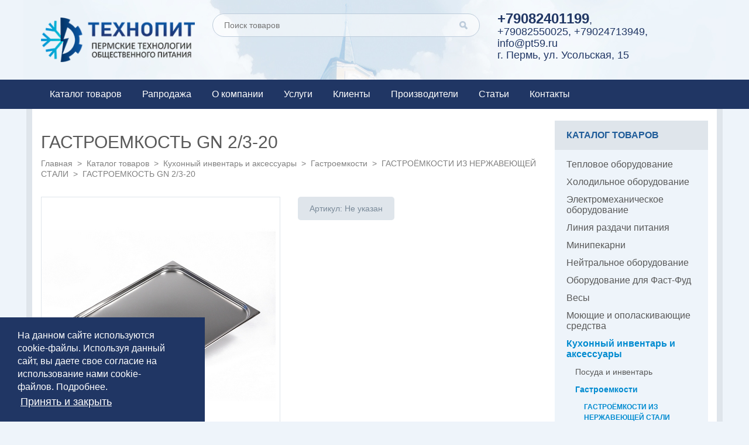

--- FILE ---
content_type: text/html; charset=UTF-8
request_url: https://pt59.ru/catalog/gastroyomkosti-iz-nerzhaveyushhej-stali-c186/gastroemkost-gn-23-20-i1362.html
body_size: 5693
content:
<!DOCTYPE html>
<html lang="ru">
  <head>
    <!-- Global site tag (gtag.js) - Google Analytics -->
<script async src="https://www.googletagmanager.com/gtag/js?id=UA-145462271-1"></script>
<script>
  window.dataLayer = window.dataLayer || [];
  function gtag(){dataLayer.push(arguments);}
  gtag('js', new Date());

  gtag('config', 'UA-145462271-1');
</script>
    <meta charset="utf-8" />
    <meta http-equiv="X-UA-Compatible" content="IE=edge">
    <meta name="viewport" content="width=device-width, initial-scale=1">
    <!--[if lt IE 9]><script src="http://html5shiv.googlecode.com/svn/trunk/html5.js"></script><![endif]-->
    <title>ГАСТРОЕМКОСТЬ GN 2/3-20 купить в Перми</title>
    <meta name="keywords" content="купить ГАСТРОЕМКОСТЬ GN 2/3-20, заказать ГАСТРОЕМКОСТЬ GN 2/3-20, в перми, ГАСТРОЕМКОСТЬ GN 2/3-20 в компании технопит" />
    <meta name="description" content="Компания &quot;Технопит&quot; предлагает купить ГАСТРОЕМКОСТЬ GN 2/3-20, цена на сайте.  ГАСТРОЕМКОСТЬ GN 2/3-20 недорого.  ГАСТРОЕМКОСТЬ GN 2/3-20 в наличии и под заказ." />
    <meta name="yandex-verification" content="b4a059a0fe02a2c9" />
    <meta name="geo.region" content="RU-PER" />
    <meta name="geo.placename" content="Пермь" />
    <meta name="geo.position" content="58.014965;56.246723" />
    <meta name="ICBM" content="58.014965, 56.246723" />
    <!--<link rel="stylesheet" href="/design/css/pivate_policy.css" type="text/css" />
    <link rel="stylesheet" href="/design/css/jquery.fancybox.css" type="text/css" />
    <link href="/design/style.css" rel="stylesheet">-->
    
    <link href="/design/css/bootstrap/bootstrap.min.css" rel="stylesheet">
    <script src="/design/min/js_schedule_1584946414.jsgz" /></script>
<link rel="stylesheet" type="text/css" href="/design/min/css_schedule_1584946414.cssgz" />

  </head>
  <body>
    <header class="header">
        <div class="header1">
            <div class="container clearfix">
                <div class="row">
                    <a class="col-lg-3 col-md-4 col-sm-6 col-xs-12 logo" title="Технопит - Пермские технологии общественного питания" href="/"><img class="img-responsive" src="/design/images/logo.png" title="Технопит - Пермские технологии общественного питания" alt="Технопит - Пермские технологии общественного питания"></a>
                    <div class=" col-lg-4 col-lg-push-5 col-md-8 col-sm-6 col-xs-12 contacts"><strong>+79082401199</strong>,<br />
+79082550025, +79024713949,<br />
<script language="JavaScript" type="text/JavaScript">document.write('<a ');document.write('hre');document.write('f="mailt');document.write('o:in');document.write('fo@p');document.write('t59.r');document.write('u">i');document.write('nfo');document.write('@pt59.');document.write('ru</a>');</script><br />
<a href="/contacts.html">г. Пермь, ул. Усольская, 15</a></div>
                    <div class="col-lg-5 col-lg-pull-4 col-md-8 col-xs-12 search-n-buttons">
                        <div class="row">
                            <div class="col-lg-12 col-md-4 col-sm-12 hidden-xs search__block"><script language="JavaScript" type="text/JavaScript">document.write('<for');document.write('m actio');document.write('n="/');document.write('search');document.write('_resul');document.write('ts.h');document.write('tml" me');document.write('thod="g');document.write('et"');document.write(' class=');document.write('"search');document.write('-form">');</script>
            <input type="hidden" name="group_id" value="%groupid%">
            <input type="search" name="name" placeholder="Поиск товаров" class="search-form__entry-field" value="">
			<button type="submit" class="search-form__submit"><svg xmlns="http://www.w3.org/2000/svg" xmlns:xlink="http://www.w3.org/1999/xlink" preserveAspectRatio="xMidYMid" width="14" height="14" viewBox="0 0 14 14"><path d="M13.485,13.487 C13.144,13.829 12.696,14.000 12.248,14.000 C11.800,14.000 11.352,13.829 11.011,13.487 L8.275,10.751 C7.498,11.149 6.619,11.375 5.686,11.375 C2.545,11.375 -0.001,8.829 -0.001,5.687 C-0.001,2.546 2.545,-0.000 5.686,-0.000 C8.827,-0.000 11.373,2.546 11.373,5.687 C11.373,6.620 11.147,7.499 10.749,8.276 L13.485,11.012 C14.169,11.696 14.169,12.804 13.485,13.487 ZM5.686,8.750 C7.377,8.750 8.748,7.379 8.748,5.687 C8.748,3.996 7.377,2.625 5.686,2.625 C3.995,2.625 2.624,3.996 2.624,5.687 C2.624,7.379 3.995,8.750 5.686,8.750 Z" class="cls-1"/></svg></button>
        </form></div>
                            <div class="col-lg-12 col-md-8 col-xs-12 buttons__block text-center"><!--<a class="btn btn--light-blue" href="/callback_request/">Заказать звонок</a><a class="btn btn--light-blue" href="/ask_question/">Задать вопрос</a>--></div>
                        </div>
                    </div>
                </div>
            </div>
        </div>
        <div class="header2">
            <div class="visible-xs search__block"><script language="JavaScript" type="text/JavaScript">document.write('<for');document.write('m actio');document.write('n="/');document.write('search');document.write('_resul');document.write('ts.h');document.write('tml" me');document.write('thod="g');document.write('et"');document.write(' class=');document.write('"search');document.write('-form">');</script>
            <input type="hidden" name="group_id" value="%groupid%">
            <input type="search" name="name" placeholder="Поиск товаров" class="search-form__entry-field" value="">
			<button type="submit" class="search-form__submit"><svg xmlns="http://www.w3.org/2000/svg" xmlns:xlink="http://www.w3.org/1999/xlink" preserveAspectRatio="xMidYMid" width="14" height="14" viewBox="0 0 14 14"><path d="M13.485,13.487 C13.144,13.829 12.696,14.000 12.248,14.000 C11.800,14.000 11.352,13.829 11.011,13.487 L8.275,10.751 C7.498,11.149 6.619,11.375 5.686,11.375 C2.545,11.375 -0.001,8.829 -0.001,5.687 C-0.001,2.546 2.545,-0.000 5.686,-0.000 C8.827,-0.000 11.373,2.546 11.373,5.687 C11.373,6.620 11.147,7.499 10.749,8.276 L13.485,11.012 C14.169,11.696 14.169,12.804 13.485,13.487 ZM5.686,8.750 C7.377,8.750 8.748,7.379 8.748,5.687 C8.748,3.996 7.377,2.625 5.686,2.625 C3.995,2.625 2.624,3.996 2.624,5.687 C2.624,7.379 3.995,8.750 5.686,8.750 Z" class="cls-1"/></svg></button>
        </form></div>
            <a class="hidden-lg hidden-md logo-small" title="Технопит - Пермские технологии общественного питания" href="/"><img class="img-responsive" src="/design/images/logo-small.png" title="Технопит - Пермские технологии общественного питания" alt="Технопит - Пермские технологии общественного питания"></a>
            <div class="container">
                
    <a href="#navbar-slide" class="open-menu hidden-md hidden-lg"><img class="img-responsive" src="/design/images/hamburger.svg"></a>
    <a id="navbar-slide" class="overlay hidden-md hidden-lg" href="#close"></a>
    <nav class="nav nav-list-main">
        <ul class="clearfix">
        <li class="nav-item"><a href="/" class="hidden-md hidden-lg">Главная</a></li>
<li class="nav-item active"><a href="/catalog/">Каталог товаров</a></li>

<li class="nav-item"><a href="/sales/">Рапродажа</a></li>

<li class="nav-item"><a href="/company/">О компании</a></li>

<li class="nav-item"><a href="/services/">Услуги</a></li>

<li class="nav-item"><a href="/clients/">Клиенты</a></li>

<li class="nav-item"><a href="/productions/">Производители</a></li>

<li class="nav-item"><a href="/articles/">Статьи</a></li>

<li class="nav-item"><a href="/contacts/">Контакты</a></li>

        </ul>
        <a class="close-button hidden-md hidden-lg" href="#close"><img class="img-responsive" src="/design/images/cross.svg"></a>
    </nav>

            </div>
        </div>
   </header><!-- .header--> 

	    <div class="middle container">
			<div class="row">
                <main class="content col-md-9 col-xs-12">
                    <h1>ГАСТРОЕМКОСТЬ GN 2/3-20</h1>
                    
    <p class="way-site">

        <a href="/" title="Главная">Главная</a>

	<span>></span>

        <a href="/catalog/" title="Каталог товаров">Каталог товаров</a>

	<span>></span>

        <a href="/catalog/kuxonnyj-inventar-i-aksessuary-c44/" title="Кухонный инвентарь и аксессуары">Кухонный инвентарь и аксессуары</a>

	<span>></span>

        <a href="/catalog/gastroemkosti--c184/" title="Гастроемкости ">Гастроемкости </a>

	<span>></span>

        <a href="/catalog/gastroyomkosti-iz-nerzhaveyushhej-stali-c186/" title="ГАСТРОЁМКОСТИ ИЗ НЕРЖАВЕЮЩЕЙ СТАЛИ">ГАСТРОЁМКОСТИ ИЗ НЕРЖАВЕЮЩЕЙ СТАЛИ</a>

	<span>></span>

        ГАСТРОЕМКОСТЬ GN 2/3-20

    </p>
                    
                    <div class="clearfix">
<div class="clearfix" itemscope itemtype="http://schema.org/Product">
    <div class="row item-card--block">
        <div class="image-card col-sm-6 col-xs-12">
            <a class="image-big gallery" href="/content/files/catalog1/items/source/38814878e967376ac5a3d27aeeb055da.jpg" title="ГАСТРОЕМКОСТЬ GN 2/3-20" rel="lightbox[roadtrip]"><img src="/content/files/catalog1/items/38814878e967376ac5a3d27aeeb055da.jpg" title="ГАСТРОЕМКОСТЬ GN 2/3-20" alt="ГАСТРОЕМКОСТЬ GN 2/3-20" itemprop="image" class="img-responsive"></a>

            
        </div>
        <div class="card-props col-sm-6 col-xs-12">
            <div class="clearfix">
<span class="vendor-code">Артикул: <span>Не указан</span></span>

</div>
            <div class="clearfix" itemprop="offers" itemscope itemtype="http://schema.org/Offer"></div>
            <div class="clearfix"></div>
        </div>
    </div>
    
    <div class="card-tabs">        
        <div class="tab-contents">
            <input type="radio" name="card-tabs" id="tab1" checked>
            <label for="tab1">Описание продукта</label>
            <div class="content1">
                
<h2>Описание <span itemprop="name">ГАСТРОЕМКОСТЬ GN 2/3-20</span></h2>
<div class="clearfix" itemprop="description"><p>ГАСТРОЕМКОСТЬ GN 2/3-20, GASTROMIX, 354х325х20</p></div>

            </div>
            <input type="radio" name="card-tabs" id="tab2">
            <label for="tab2">Характеристики</label>
            <div class="content2">
                
<div class="clearfix">Характеристики в разработке</div>


            </div>
            <input type="radio" name="card-tabs" id="tab3">
            <label for="tab3">Документация</label>
            <div class="content3">
                
<div class="clearfix">Документация в разработке</div>

            </div>
        </div>
    </div>
</div>
</div>
                    <div class="clearfix"></div>
                </main><!-- .content -->
    
				<aside class="right-sidebar col-md-3 col-xs-12">
					<div class="clearfix"></div>
					<div class="clearfix">
<div class="catalog-categories">
	<h2>КАТАЛОГ ТОВАРОВ</h2>
    <a href="/catalog/teplovoe-oborudovanie-c33/" title="Тепловое оборудование">Тепловое оборудование</a>


<a href="/catalog/xolodilnoe-oborudovanie-c34/" title="Холодильное оборудование">Холодильное оборудование</a>


<a href="/catalog/elektromexanicheskoe-oborudovanie-c35/" title="Электромеханическое оборудование">Электромеханическое оборудование</a>


<a href="/catalog/liniya-razdachi-pitaniya-c36/" title="Линия раздачи питания">Линия раздачи питания</a>


<a href="/catalog/minipekarni-c37/" title="Минипекарни">Минипекарни</a>


<a href="/catalog/nejtralnoe-oborudovanie-c39/" title="Нейтральное оборудование">Нейтральное оборудование</a>


<a href="/catalog/oborudovanie-dlya-fast-fud-c41/" title="Оборудование для Фаст-Фуд">Оборудование для Фаст-Фуд</a>


<a href="/catalog/vesy-c42/" title="Весы">Весы</a>


<a href="/catalog/moyushhie-i-opolaskivayushhie-sredstva-c237/" title="Моющие и ополаскивающие средства">Моющие и ополаскивающие средства</a>


<a class="active" href="/catalog/kuxonnyj-inventar-i-aksessuary-c44/" title="Кухонный инвентарь и аксессуары">Кухонный инвентарь и аксессуары</a>

    <div class="nextlevel">
<a href="/catalog/posuda-i-inventar-c178/" title="Посуда и инвентарь">Посуда и инвентарь</a>


<a class="active" href="/catalog/gastroemkosti--c184/" title="Гастроемкости ">Гастроемкости </a>

    <div class="nextlevel">
<a class="active" href="/catalog/gastroyomkosti-iz-nerzhaveyushhej-stali-c186/" title="ГАСТРОЁМКОСТИ ИЗ НЕРЖАВЕЮЩЕЙ СТАЛИ">ГАСТРОЁМКОСТИ ИЗ НЕРЖАВЕЮЩЕЙ СТАЛИ</a>


<a href="/catalog/gastroyomkosti-iz-polipropilena-c187/" title="ГАСТРОЁМКОСТИ ИЗ ПОЛИПРОПИЛЕНА">ГАСТРОЁМКОСТИ ИЗ ПОЛИПРОПИЛЕНА</a>


<a href="/catalog/gastroyomkosti-iz-polikarbonata-c188/" title="ГАСТРОЁМКОСТИ ИЗ ПОЛИКАРБОНАТА">ГАСТРОЁМКОСТИ ИЗ ПОЛИКАРБОНАТА</a>

</div>
<a href="/catalog/protivni-c189/" title="Противни">Противни</a>


<a href="/catalog/antiprigarnyj-material-silapen-c194/" title="Антипригарный материал Силапен">Антипригарный материал Силапен</a>


<a href="/catalog/sterilizatory-dlya-nozhej--c203/" title="СТЕРИЛИЗАТОРЫ ДЛЯ НОЖЕЙ ">СТЕРИЛИЗАТОРЫ ДЛЯ НОЖЕЙ </a>


<a href="/catalog/derzhatel-dlya-nozhej-c221/" title="Держатель для ножей">Держатель для ножей</a>


<a href="/catalog/aksessuary-c240/" title="Аксессуары">Аксессуары</a>

</div>
<a href="/catalog/posudomoechnye-mashiny-c116/" title="Посудомоечные машины">Посудомоечные машины</a>


<a href="/catalog/zapchasti-i-komplektuyushhie-v-nalichii-na-sklade-v-g-perm-c243/" title="Запчасти и комплектующие в наличии на складе в г. Пермь">Запчасти и комплектующие в наличии на складе в г. Пермь</a>


<a href="/catalog/gazovoe-oborudovanie-c247/" title="Газовое оборудование">Газовое оборудование</a>

</div>
</div>
					<div class="clearfix"><div class="sidebar-title">C нами работают</div>

<ul class="sidebar-list">
	<li><img alt="" src="/content/images/partners/f-inox.jpg" style="width: 100%;" /></li>
	<li><img alt="" src="/content/images/partners/russkiy-proekt.png" style="width: 100%;" /></li>
	<li><img alt="" src="/content/images/partners/Torgovyiy-dizayn.png" style="width: 100%;" /></li>
	<li><img alt="" src="/content/images/partners/delovaia-rus.svg" style="width: 100%;" /></li>
	<li><img alt="" src="/content/images/partners/rosholod.svg" style="width: 100%;" /></li>
</ul></div>
				</aside><!-- .right-sidebar -->
			</div>
        </div><!-- .middle-->
    
    <footer class="footer container">
        <div class="footer-menu hidden-sm hidden-xs">
        	
    <a href="#navbar-slide" class="open-menu hidden-md hidden-lg"><img class="img-responsive" src="/design/images/hamburger.svg"></a>
    <a id="navbar-slide" class="overlay hidden-md hidden-lg" href="#close"></a>
    <nav class="nav nav-list-main">
        <ul class="clearfix">
        <li class="nav-item"><a href="/" class="hidden-md hidden-lg">Главная</a></li>
<li class="nav-item active"><a href="/catalog/">Каталог товаров</a></li>

<li class="nav-item"><a href="/sales/">Рапродажа</a></li>

<li class="nav-item"><a href="/company/">О компании</a></li>

<li class="nav-item"><a href="/services/">Услуги</a></li>

<li class="nav-item"><a href="/clients/">Клиенты</a></li>

<li class="nav-item"><a href="/productions/">Производители</a></li>

<li class="nav-item"><a href="/articles/">Статьи</a></li>

<li class="nav-item"><a href="/contacts/">Контакты</a></li>

        </ul>
        <a class="close-button hidden-md hidden-lg" href="#close"><img class="img-responsive" src="/design/images/cross.svg"></a>
    </nav>

        </div>
        <div class="footer-contacts">
        	
		</div>
        <div class="legal-info">
        	<div class="crators"><a class="create-by" href="http://кликлинк.рф/"  title="Создание, разработка, продвижение сайта г. Пермь">Создание и продвижение сайта: <span>КликЛинк</span></a></div>
        	<div class="legal-info__text">©2018 &ndash; 2026 &laquo;Технопит&raquo; &ndash; Пермские технологии общественного питания</div>
        </div>
        <div class="footer-meter"><!-- Yandex.Metrika counter --> <script type="text/javascript" > (function (d, w, c) { (w[c] = w[c] || []).push(function() { try { w.yaCounter44268434 = new Ya.Metrika({ id:44268434, clickmap:true, trackLinks:true, accurateTrackBounce:true, webvisor:true, trackHash:true }); } catch(e) { } }); var n = d.getElementsByTagName("script")[0], s = d.createElement("script"), f = function () { n.parentNode.insertBefore(s, n); }; s.type = "text/javascript"; s.async = true; s.src = "https://mc.yandex.ru/metrika/watch.js"; if (w.opera == "[object Opera]") { d.addEventListener("DOMContentLoaded", f, false); } else { f(); } })(document, window, "yandex_metrika_callbacks"); </script> <noscript><div><img src="https://mc.yandex.ru/watch/44268434" style="position:absolute; left:-9999px;" alt="" /></div></noscript> <!-- /Yandex.Metrika counter -->
<script src="https://www.google.com/recaptcha/api.js?onload=onloadCallback&render=explicit" async defer></script>
    <script>
        (function (i, s, o, g, r, a, m) {
            i['GoogleAnalyticsObject'] = r;
            i[r] = i[r] || function () {
                (i[r].q = i[r].q || []).push(arguments)
            }, i[r].l = 1 * new Date();
            a = s.createElement(o),
                m = s.getElementsByTagName(o)[0];
            a.async = 1;
            a.src = g;
            m.parentNode.insertBefore(a, m)
        })(window, document, 'script', 'https://www.google-analytics.com/analytics.js', 'ga');

        ga('create', 'UA-90335933-1', 'auto');
        ga('send', 'pageview');
    </script>

<!-- BEGIN JIVOSITE CODE {literal} 
<script type='text/javascript'>
(function(){ var widget_id = 'uOBjddI5gR';var d=document;var w=window;function l(){
var s = document.createElement('script'); s.type = 'text/javascript'; s.async = true;
s.src = '//code.jivosite.com/script/widget/'+widget_id
; var ss = document.getElementsByTagName('script')[0]; ss.parentNode.insertBefore(s, ss);}
if(d.readyState=='complete'){l();}else{if(w.attachEvent){w.attachEvent('onload',l);}
else{w.addEventListener('load',l,false);}}})();
</script> -->
<!-- {/literal} END JIVOSITE CODE --></div>
    </footer><!-- .footer -->
    <noindex><div id="about-cookies" class="about-cookies">На данном сайте используются cookie-файлы. Используя данный сайт, вы даете свое согласие на использование нами cookie-файлов.&nbsp;<a href="/about_cookie/" target="_blank">Подробнее</a>.<button  class="btn">Принять и закрыть</button></div></noindex>
  </body>
</html>

--- FILE ---
content_type: image/svg+xml
request_url: https://pt59.ru/content/images/partners/rosholod.svg
body_size: 24796
content:
<svg xmlns:dc="http://purl.org/dc/elements/1.1/" xmlns:cc="http://creativecommons.org/ns#" xmlns:rdf="http://www.w3.org/1999/02/22-rdf-syntax-ns#" xmlns:svg="http://www.w3.org/2000/svg" xmlns="http://www.w3.org/2000/svg" xmlns:sodipodi="http://sodipodi.sourceforge.net/DTD/sodipodi-0.dtd" xmlns:inkscape="http://www.inkscape.org/namespaces/inkscape" xml:space="preserve" width="332.177mm" height="70.5984mm" version="1.1" style="shape-rendering:geometricPrecision;text-rendering:geometricPrecision;image-rendering:optimizeQuality;fill-rule:evenodd;clip-rule:evenodd;width: 256px;height: 50px;" viewBox="0 0 55638 11825" id="svg83" sodipodi:docname="лого Росхолод наверх 1-12.svg" inkscape:version="0.92.1 r15371"><metadata id="metadata87"><rdf:rdf><cc:work rdf:about=""><dc:format>image/svg+xml</dc:format><dc:type rdf:resource="http://purl.org/dc/dcmitype/StillImage"></dc:type><dc:title></dc:title></cc:work></rdf:rdf></metadata><sodipodi:namedview pagecolor="#ffffff" bordercolor="#666666" borderopacity="1" objecttolerance="10" gridtolerance="10" guidetolerance="10" inkscape:pageopacity="0" inkscape:pageshadow="2" inkscape:window-width="1366" inkscape:window-height="744" id="namedview85" showgrid="false" inkscape:zoom="0.36002392" inkscape:cx="1067.2027" inkscape:cy="133.41429" inkscape:window-x="0" inkscape:window-y="24" inkscape:window-maximized="1" inkscape:current-layer="Слой_x0020_1"></sodipodi:namedview><defs id="defs4"><style type="text/css" id="style2">
    .fil1 {fill:#FEFEFE}
    .fil2 {fill:#E31E24}
    .fil0 {fill:#1658A3}
    .fil5 {fill:#2B2A29;fill-rule:nonzero}
    .fil3 {fill:#E31E24;fill-rule:nonzero}
    .fil4 {fill:#1658A3;fill-rule:nonzero}
   </style></defs><g id="Слой_x0020_1"><metadata id="CorelCorpID_0Corel-Layer"></metadata><g id="_920770328784"><path class="fil0" d="M5543 4268l279 -278 -72 -701 297 -27 43 462 186 -185 -66 -703 294 -25 41 460 189 -187 -69 -694 293 -34 59 650 650 68 -29 287 -700 -72 -187 185 465 48 -33 292 -699 -70 -184 194 456 37 -31 290 -691 -60 -275 276c263,305 434,692 468,1117l386 2 446 -542 227 184 -284 355 253 0 447 -542 229 184 -296 361 263 0 446 -545 223 184 -413 506 416 503 -223 193 -449 -552 -266 0 296 356 -226 190 -450 -546 -262 0 296 359 -230 190 -443 -549 -385 2c-30,431 -199,822 -463,1131l270 268 691 -60 31 290 -456 37 184 194 699 -70 33 292 -465 48 186 185 701 -72 29 287 -650 68 -59 650 -293 -34 69 -694 -189 -187 -41 460 -294 -25 66 -703 -186 -185 -43 462 -297 -27 72 -701 -271 -271c-307,264 -697,433 -1125,464l-1 374 542 446 -184 226 -355 -283 0 253 542 447 -184 229 -361 -296 0 263 545 446 -184 223 -506 -413 -503 416 -193 -223 552 -449 0 -266 -356 296 -190 -226 546 -450 0 -262 -359 295 -190 -229 549 -443 0 -375c-429,-32 -819,-203 -1126,-469l-268 271 72 702 -296 27 -43 -463 -186 185 65 703 -294 25 -41 -460 -188 187 69 694 -293 34 -60 -650 -650 -67 29 -288 701 72 186 -185 -464 -48 33 -292 699 70 183 -193 -455 -38 30 -290 692 60 270 -267c-262,-308 -430,-698 -460,-1125l-385 0 -443 548 -229 -190 295 -358 -262 0 -449 545 -227 -190 296 -355 -265 0 -450 551 -223 -193 416 -503 -413 -506 223 -183 447 545 262 0 -296 -362 230 -183 446 542 253 0 -283 -356 226 -183 446 542 386 -2c34,-424 202,-809 463,-1113l-277 -279 -691 60 -31 -290 456 -37 -184 -194 -699 70 -33 -292 465 -48 -186 -185 -701 72 -29 -287 650 -68 59 -650 293 34 -68 694 188 187 41 -460 294 25 -66 703 186 185 44 -462 296 27 -72 701 280 280c305,-261 692,-429 1117,-461l0 -375 -548 -443 190 -229 358 295 0 -262 -545 -449 190 -227 355 296 0 -266 -551 -449 193 -223 503 416 506 -413 183 223 -545 446 0 263 362 -296 183 230 -542 446 0 253 356 -283 183 226 -542 446 3 375c422,31 808,197 1113,455z" id="path7"></path><path class="fil1" d="M4288 3903c800,0 1481,511 1734,1224l-3470 4c252,-715 934,-1228 1736,-1228z" id="path9"></path><path class="fil2" d="M6024 6354c-252,716 -934,1229 -1736,1229 -802,0 -1484,-513 -1736,-1229l3472 0z" id="path11"></path><g id="g17"><path class="fil3" d="M11848 6006l0 1500c0,292 17,476 54,551 35,76 99,137 190,182 93,45 260,68 505,68l0 147 -2747 0 0 -147c250,0 419,-23 509,-70 88,-47 151,-107 188,-181 35,-75 53,-258 53,-550l0 -3508c0,-293 -18,-477 -53,-553 -37,-76 -100,-136 -191,-181 -90,-46 -258,-68 -506,-68l0 -148 2357 0c775,0 1332,139 1669,415 338,276 507,622 507,1037 0,351 -109,650 -327,901 -218,249 -518,419 -901,510 -257,64 -694,95 -1307,95zm0 -2646l0 2336c88,5 153,8 200,8 323,0 572,-96 748,-290 176,-192 264,-491 264,-895 0,-402 -88,-694 -264,-881 -176,-186 -437,-278 -785,-278l-163 0zm5888 -387c861,-33 1560,219 2099,753 538,534 807,1203 807,2005 0,686 -200,1289 -601,1810 -532,691 -1283,1037 -2254,1037 -971,0 -1724,-329 -2256,-989 -419,-521 -630,-1139 -630,-1854 0,-802 274,-1472 819,-2007 547,-536 1218,-788 2016,-755zm49 255c-496,0 -871,253 -1130,757 -209,414 -314,1010 -314,1786 0,922 162,1604 486,2045 226,309 543,463 950,463 273,0 502,-67 685,-199 233,-170 415,-442 546,-816 131,-373 196,-860 196,-1460 0,-716 -67,-1251 -200,-1605 -133,-355 -302,-605 -509,-752 -205,-146 -442,-219 -710,-219zm8698 -303l0 1873 -155 0c-117,-489 -335,-863 -655,-1124 -318,-260 -680,-391 -1084,-391 -338,0 -647,97 -928,292 -282,194 -489,447 -618,762 -168,401 -252,847 -252,1339 0,483 61,924 184,1321 122,397 313,698 574,901 260,204 597,305 1012,305 341,0 652,-74 935,-224 283,-148 581,-404 896,-768l0 466c-304,316 -620,546 -947,688 -330,142 -712,213 -1152,213 -575,0 -1088,-116 -1536,-347 -448,-231 -793,-563 -1037,-996 -242,-434 -365,-895 -365,-1384 0,-516 135,-1004 406,-1467 269,-462 633,-822 1091,-1076 459,-256 946,-383 1462,-383 379,0 781,82 1204,247 245,95 400,144 467,144 84,0 158,-31 220,-94 63,-62 104,-162 123,-297l155 0z" id="path13"></path><path class="fil4" d="M30166 5285l1492 2213c248,366 423,589 528,668 105,77 230,125 373,141l0 147 -2636 0 0 -147c211,-16 346,-49 407,-96 61,-48 92,-106 92,-176 0,-47 -9,-90 -28,-126 -37,-81 -131,-229 -279,-448l-790 -1168 -824 1009c-248,306 -372,513 -372,622 0,77 33,149 96,216 64,65 159,114 283,143 55,16 170,24 343,24l0 147 -2077 0 0 -147c237,-35 423,-99 558,-192 178,-122 427,-376 746,-766l1072 -1306 -1376 -2022c-226,-332 -354,-517 -386,-554 -72,-87 -142,-150 -211,-188 -70,-36 -165,-65 -287,-83l0 -148 2683 0 0 148 -136 0c-154,0 -261,25 -322,74 -62,49 -93,110 -93,185 0,58 10,109 29,151l274 415 670 1020 570 -698c293,-358 438,-609 438,-752 0,-72 -20,-139 -61,-200 -41,-61 -101,-109 -177,-143 -77,-35 -197,-52 -359,-52l0 -148 1989 0 0 148c-156,3 -283,22 -378,57 -96,37 -199,104 -307,202 -70,64 -243,262 -519,594l-1025 1236zm5186 -2312c862,-33 1561,219 2100,753 538,534 807,1203 807,2005 0,686 -200,1289 -601,1810 -532,691 -1284,1037 -2254,1037 -971,0 -1724,-329 -2256,-989 -419,-521 -630,-1139 -630,-1854 0,-802 273,-1472 819,-2007 547,-536 1218,-788 2015,-755zm49 255c-495,0 -870,253 -1129,757 -210,414 -314,1010 -314,1786 0,922 162,1604 485,2045 226,309 543,463 950,463 274,0 502,-67 686,-199 233,-170 415,-442 546,-816 130,-373 196,-860 196,-1460 0,-716 -67,-1251 -200,-1605 -134,-355 -302,-605 -509,-752 -206,-146 -442,-219 -711,-219zm8595 -32c-292,0 -482,47 -566,139 -86,94 -128,267 -128,519l0 3759c0,287 42,473 128,558 84,85 280,131 585,136l0 147 -2725 0 0 -147c217,0 370,-19 459,-54 89,-35 154,-95 194,-177 39,-83 60,-229 60,-440l0 -4237 -1300 0 0 1615c0,675 -16,1190 -50,1542 -33,354 -125,690 -275,1007 -150,318 -343,557 -580,716 -237,159 -498,239 -785,239 -261,0 -463,-68 -607,-205 -143,-138 -215,-306 -215,-509 0,-168 44,-305 132,-412 87,-108 214,-161 378,-161 307,0 475,189 507,570 13,170 80,255 200,255 167,0 345,-112 533,-338 189,-224 314,-533 376,-927 61,-393 91,-963 91,-1710l0 -1021c0,-288 -18,-483 -53,-579 -37,-97 -106,-168 -208,-211 -103,-44 -285,-68 -549,-74l0 -148 4398 0 0 148zm3384 -223c862,-33 1561,219 2100,753 538,534 807,1203 807,2005 0,686 -200,1289 -601,1810 -532,691 -1284,1037 -2254,1037 -971,0 -1724,-329 -2256,-989 -419,-521 -630,-1139 -630,-1854 0,-802 273,-1472 819,-2007 547,-536 1218,-788 2015,-755zm49 255c-495,0 -870,253 -1129,757 -210,414 -314,1010 -314,1786 0,922 162,1604 485,2045 226,309 543,463 950,463 274,0 502,-67 686,-199 233,-170 415,-442 546,-816 130,-373 196,-860 196,-1460 0,-716 -67,-1251 -200,-1605 -134,-355 -302,-605 -509,-752 -206,-146 -442,-219 -711,-219zm3739 -180l4470 0 0 148c-334,11 -545,60 -634,147 -92,89 -137,276 -137,566l0 3612c0,228 18,389 52,479 36,90 112,164 230,222 119,57 281,85 489,85l0 1726 -149 0c-31,-468 -201,-848 -510,-1140 -307,-293 -731,-439 -1267,-439l-1471 0c-556,0 -1001,136 -1337,409 -337,272 -533,662 -586,1170l-147 0 0 -1726c656,-130 1127,-574 1410,-1329 283,-757 425,-1769 425,-3036 0,-306 -53,-506 -158,-600 -105,-95 -332,-143 -680,-146l0 -148zm2544 351l-1359 0 0 463c0,649 -45,1280 -132,1898 -89,616 -207,1101 -359,1452 -152,352 -354,649 -606,891l1925 0c260,0 414,-17 460,-53 47,-37 71,-152 71,-350l0 -4301z" id="path15"></path></g><path class="fil0" d="M5543 4268l279 -278 -72 -701 297 -27 43 462 186 -185 -66 -703 294 -25 41 460 189 -187 -69 -694 293 -34 59 650 650 68 -29 287 -700 -72 -187 185 465 48 -33 292 -699 -70 -184 194 456 37 -31 290 -691 -60 -275 276c263,305 434,692 468,1117l386 2 446 -542 227 184 -284 355 253 0 447 -542 229 184 -296 361 263 0 446 -545 223 184 -413 506 416 503 -223 193 -449 -552 -266 0 296 356 -226 190 -450 -546 -262 0 296 359 -230 190 -443 -549 -385 2c-30,431 -199,822 -463,1131l270 268 691 -60 31 290 -456 37 184 194 699 -70 33 292 -465 48 186 185 701 -72 29 287 -650 68 -59 650 -293 -34 69 -694 -189 -187 -41 460 -294 -25 66 -703 -186 -185 -43 462 -297 -27 72 -701 -271 -271c-307,264 -697,433 -1125,464l-1 374 542 446 -184 226 -355 -283 0 253 542 447 -184 229 -361 -296 0 263 545 446 -184 223 -506 -413 -503 416 -193 -223 552 -449 0 -266 -356 296 -190 -226 546 -450 0 -262 -359 295 -190 -229 549 -443 0 -375c-429,-32 -819,-203 -1126,-469l-268 271 72 702 -296 27 -43 -463 -186 185 65 703 -294 25 -41 -460 -188 187 69 694 -293 34 -60 -650 -650 -67 29 -288 701 72 186 -185 -464 -48 33 -292 699 70 183 -193 -455 -38 30 -290 692 60 270 -267c-262,-308 -430,-698 -460,-1125l-385 0 -443 548 -229 -190 295 -358 -262 0 -449 545 -227 -190 296 -355 -265 0 -450 551 -223 -193 416 -503 -413 -506 223 -183 447 545 262 0 -296 -362 230 -183 446 542 253 0 -283 -356 226 -183 446 542 386 -2c34,-424 202,-809 463,-1113l-277 -279 -691 60 -31 -290 456 -37 -184 -194 -699 70 -33 -292 465 -48 -186 -185 -701 72 -29 -287 650 -68 59 -650 293 34 -68 694 188 187 41 -460 294 25 -66 703 186 185 44 -462 296 27 -72 701 280 280c305,-261 692,-429 1117,-461l0 -375 -548 -443 190 -229 358 295 0 -262 -545 -449 190 -227 355 296 0 -266 -551 -449 193 -223 503 416 506 -413 183 223 -545 446 0 263 362 -296 183 230 -542 446 0 253 356 -283 183 226 -542 446 3 375c422,31 808,197 1113,455z" id="path19"></path><path class="fil1" d="M4288 3903c800,0 1481,511 1734,1224l-3470 4c252,-715 934,-1228 1736,-1228z" id="path21"></path><path class="fil2" d="M6024 6354c-252,716 -934,1229 -1736,1229 -802,0 -1484,-513 -1736,-1229l3472 0z" id="path23"></path></g><path class="fil5" d="M18581 411l171 0 0 218 131 0c257,0 435,50 534,150 100,101 150,221 150,361 0,128 -44,241 -131,340 -88,100 -255,149 -500,149l-184 0 0 487 -171 0 0 -487 -183 0c-130,0 -237,-12 -322,-37 -85,-26 -158,-79 -218,-162 -61,-82 -92,-179 -92,-290 0,-139 50,-259 149,-360 99,-100 277,-151 536,-151l130 0 0 -218zm171 385l0 667 180 0 91 1c120,0 211,-31 274,-93 62,-61 94,-139 94,-234 0,-103 -37,-187 -111,-248 -75,-62 -187,-93 -337,-93l-191 0zm-171 0l-191 0c-140,0 -250,29 -329,88 -79,59 -119,143 -119,253 0,93 32,171 94,234 63,62 156,93 281,93l86 -1 178 0 0 -667z" id="path26" style="fill:#000000"></path><polygon id="1" class="fil5" points="19912,411 20888,411 20888,577 20083,577 20083,1112 20881,1112 20881,1278 20083,1278 20083,1950 20881,1950 20881,2116 19912,2116 " style="fill:#000000"></polygon><path id="2" class="fil5" d="M21183 2371l-171 0 0 -414 136 0 670 -1546 58 0 707 1546 132 0 0 414 -171 0 0 -255 -1361 0 0 255zm158 -414l1040 0 -533 -1190 -507 1190z" style="fill:#000000"></path><polygon id="3" class="fil5" points="22962,411 23938,411 23938,577 23133,577 23133,1112 23931,1112 23931,1278 23133,1278 23133,1950 23931,1950 23931,2116 22962,2116 " style="fill:#000000"></polygon><path id="4" class="fil5" d="M24233 411l340 0c195,0 327,8 395,25 97,24 177,73 239,148 62,75 93,169 93,281 0,114 -30,207 -91,281 -60,74 -143,124 -249,149 -78,19 -222,28 -434,28l-122 0 0 793 -171 0 0 -1705zm171 166l0 580 289 3c117,0 202,-10 257,-32 54,-21 97,-55 128,-103 30,-47 46,-101 46,-159 0,-57 -16,-110 -46,-157 -31,-48 -72,-82 -123,-102 -51,-20 -134,-30 -249,-30l-302 0z" style="fill:#000000"></path><path id="5" class="fil5" d="M26337 411l796 1705 -183 0 -267 -560 -739 0 -265 560 -190 0 805 -1705 43 0zm-21 358l-293 621 585 0 -292 -621z" style="fill:#000000"></path><polygon id="6" class="fil5" points="28778,2116 28593,2116 28026,796 27451,2116 27265,2116 28009,411 28047,411 " style="fill:#000000"></polygon><path id="7" class="fil5" d="M29064 411l171 0 0 731 123 0c223,0 383,11 481,33 97,22 176,71 235,149 60,78 89,178 89,301 0,120 -28,220 -87,299 -57,80 -132,131 -221,156 -90,24 -240,36 -451,36l-340 0 0 -1705zm171 1539l182 0c192,0 317,-9 375,-27 58,-18 105,-52 139,-102 35,-49 52,-112 52,-189 0,-85 -22,-154 -65,-208 -44,-53 -99,-85 -166,-97 -66,-12 -191,-18 -374,-18l-143 0 0 641z" style="fill:#000000"></path><polygon id="8" class="fil5" points="30501,411 30672,411 30672,1126 31541,1126 31541,411 31712,411 31712,2116 31541,2116 31541,1292 30672,1292 30672,2116 30501,2116 " style="fill:#000000"></polygon><path id="9" class="fil5" d="M32126 411l171 0 0 731 123 0c223,0 384,11 481,33 97,22 176,71 235,149 60,78 90,178 90,301 0,120 -29,220 -88,299 -57,80 -131,131 -221,156 -90,24 -240,36 -451,36l-340 0 0 -1705zm171 1539l182 0c192,0 317,-9 375,-27 58,-18 105,-52 140,-102 34,-49 51,-112 51,-189 0,-85 -22,-154 -65,-208 -43,-53 -98,-85 -165,-97 -67,-12 -192,-18 -374,-18l-144 0 0 641zm1128 -1539l171 0 0 1705 -171 0 0 -1705z" style="fill:#000000"></path><path id="10" class="fil5" d="M35354 2116l-178 0 0 -1310 -1126 1310 -38 0 0 -1705 171 0 0 1330 1132 -1330 39 0 0 1705zm-1081 -2116l152 0c27,40 62,70 106,91 44,20 97,30 158,30 62,0 113,-9 151,-27 38,-18 74,-49 108,-94l147 0c-17,70 -61,128 -130,175 -70,46 -163,70 -277,70 -114,0 -206,-23 -278,-69 -72,-46 -118,-105 -137,-176z" style="fill:#000000"></path><path id="11" class="fil5" d="M36424 2371l-171 0 0 -414 136 0 669 -1546 59 0 707 1546 132 0 0 414 -171 0 0 -255 -1361 0 0 255zm158 -414l1040 0 -533 -1190 -507 1190z" style="fill:#000000"></path><polygon id="12" class="fil5" points="39545,2116 39367,2116 39367,806 38241,2116 38203,2116 38203,411 38374,411 38374,1741 39507,411 39545,411 " style="fill:#000000"></polygon><path id="13" class="fil5" d="M41547 726l-135 103c-74,-97 -163,-170 -267,-220 -104,-50 -218,-75 -343,-75 -136,0 -261,33 -377,99 -116,65 -206,153 -270,263 -63,110 -95,234 -95,372 0,208 71,382 213,521 143,139 323,209 540,209 239,0 438,-94 599,-281l135 102c-86,109 -192,192 -319,251 -127,59 -269,89 -426,89 -298,0 -534,-99 -706,-298 -144,-167 -217,-370 -217,-607 0,-250 88,-460 263,-630 175,-171 394,-256 658,-256 159,0 303,31 431,94 128,63 234,151 316,264z" style="fill:#000000"></path><polygon id="14" class="fil5" points="41720,577 41720,411 42653,411 42653,577 42273,577 42273,2116 42100,2116 42100,577 " style="fill:#000000"></polygon><path id="15" class="fil5" d="M42900 411l340 0c195,0 327,8 395,25 97,24 177,73 238,148 63,75 93,169 93,281 0,114 -30,207 -90,281 -60,74 -143,124 -249,149 -78,19 -222,28 -434,28l-122 0 0 793 -171 0 0 -1705zm171 166l0 580 289 3c117,0 202,-10 257,-32 54,-21 97,-55 127,-103 31,-47 47,-101 47,-159 0,-57 -16,-110 -47,-157 -30,-48 -72,-82 -122,-102 -51,-20 -134,-30 -249,-30l-302 0z" style="fill:#000000"></path><polygon id="16" class="fil5" points="45650,2116 45472,2116 45472,806 44347,2116 44308,2116 44308,411 44479,411 44479,1741 45612,411 45650,411 " style="fill:#000000"></polygon><path id="17" class="fil5" d="M46063 2116l0 -1705 855 0 0 166 -684 0 0 547 79 0c212,0 366,18 462,56 96,37 171,96 226,177 55,81 83,171 83,270 0,130 -49,244 -146,342 -97,98 -233,147 -407,147l-468 0zm171 -821l0 655 208 0c124,0 215,-12 272,-36 58,-25 104,-62 138,-113 35,-51 52,-108 52,-170 0,-80 -25,-146 -73,-201 -49,-56 -109,-92 -181,-109 -72,-18 -180,-26 -322,-26l-94 0z" style="fill:#000000"></path><path id="18" class="fil5" d="M47423 411l171 0 0 731 123 0c224,0 384,11 481,33 98,22 176,71 236,149 59,78 89,178 89,301 0,120 -29,220 -87,299 -58,80 -132,131 -221,156 -90,24 -241,36 -452,36l-340 0 0 -1705zm171 1539l182 0c192,0 318,-9 376,-27 58,-18 105,-52 139,-102 35,-49 52,-112 52,-189 0,-85 -22,-154 -65,-208 -44,-53 -99,-85 -166,-97 -67,-12 -191,-18 -374,-18l-144 0 0 641z" style="fill:#000000"></path><path id="19" class="fil5" d="M49031 1173l300 0c43,-274 151,-476 325,-608 173,-131 360,-197 557,-197 258,0 474,86 649,259 175,172 262,384 262,636 0,249 -87,461 -260,635 -173,174 -385,261 -637,261 -230,0 -431,-74 -602,-222 -170,-147 -269,-349 -294,-604l-300 0 0 783 -171 0 0 -1705 171 0 0 762zm1917 90c0,-211 -73,-385 -218,-522 -146,-138 -315,-207 -506,-207 -191,0 -358,70 -502,209 -144,140 -216,316 -216,528 0,207 72,379 214,516 143,137 311,206 504,206 200,0 371,-69 512,-208 141,-138 212,-312 212,-522z" style="fill:#000000"></path><polygon id="20" class="fil5" points="51295,577 51295,411 52229,411 52229,577 51849,577 51849,2116 51675,2116 51675,577 " style="fill:#000000"></polygon><path id="21" class="fil5" d="M53289 368c258,0 474,86 648,259 174,172 261,384 261,636 0,250 -87,461 -260,635 -174,174 -386,261 -635,261 -253,0 -466,-87 -640,-260 -174,-173 -261,-382 -261,-628 0,-164 39,-315 119,-456 79,-139 187,-249 324,-328 136,-79 285,-119 444,-119zm7 166c-126,0 -245,33 -358,99 -113,66 -202,154 -265,265 -64,112 -95,236 -95,373 0,202 70,373 210,512 141,140 310,210 508,210 133,0 255,-32 368,-96 112,-64 200,-152 263,-264 63,-111 95,-234 95,-371 0,-135 -32,-257 -95,-367 -63,-109 -152,-196 -266,-262 -115,-66 -236,-99 -365,-99z" style="fill:#000000"></path><path id="22" class="fil5" d="M54540 411l340 0c195,0 327,8 395,25 97,24 177,73 238,148 63,75 94,169 94,281 0,114 -31,207 -91,281 -60,74 -143,124 -249,149 -78,19 -222,28 -434,28l-122 0 0 793 -171 0 0 -1705zm171 166l0 580 289 3c117,0 202,-10 257,-32 54,-21 97,-55 127,-103 31,-47 47,-101 47,-159 0,-57 -16,-110 -47,-157 -30,-48 -72,-82 -122,-102 -51,-20 -134,-30 -249,-30l-302 0z" style="fill:#000000"></path><path class="fil5" d="M10993 9822c258,0 474,87 648,259 174,172 261,384 261,636 0,250 -87,462 -260,636 -174,173 -385,260 -635,260 -253,0 -466,-86 -640,-259 -174,-173 -261,-383 -261,-629 0,-163 40,-315 119,-455 79,-140 187,-250 324,-329 137,-79 285,-119 444,-119zm8 167c-126,0 -246,33 -359,98 -113,66 -201,154 -265,266 -63,111 -95,235 -95,372 0,202 70,373 211,513 140,139 310,209 508,209 132,0 254,-32 367,-96 113,-64 201,-152 264,-263 63,-112 94,-235 94,-371 0,-136 -31,-258 -94,-367 -63,-109 -152,-197 -267,-263 -114,-65 -236,-98 -364,-98z" id="path50" style="fill:#000000"></path><path id="path52" class="fil5" d="M13833 10180l-134 103c-74,-96 -163,-170 -267,-219 -104,-50 -218,-75 -343,-75 -136,0 -261,33 -377,98 -116,65 -206,153 -270,263 -63,110 -95,235 -95,372 0,208 71,382 213,521 143,139 323,209 540,209 239,0 438,-94 599,-280l134 102c-85,108 -191,192 -318,251 -127,59 -269,88 -426,88 -298,0 -534,-99 -706,-298 -145,-167 -217,-370 -217,-607 0,-249 87,-460 262,-630 176,-170 395,-256 659,-256 159,0 303,32 431,94 128,63 233,151 315,264z" style="fill:#000000"></path><polygon id="polygon54" class="fil5" points="14173,9865 14344,9865 14344,10580 15213,10580 15213,9865 15384,9865 15384,11571 15213,11571 15213,10746 14344,10746 14344,11571 14173,11571 " style="fill:#000000"></polygon><path id="path56" class="fil5" d="M16611 9822c258,0 475,87 648,259 174,172 261,384 261,636 0,250 -86,462 -260,636 -174,173 -385,260 -635,260 -252,0 -466,-86 -640,-259 -173,-173 -260,-383 -260,-629 0,-163 39,-315 118,-455 79,-140 188,-250 325,-329 136,-79 284,-119 443,-119zm8 167c-126,0 -246,33 -359,98 -113,66 -201,154 -265,266 -63,111 -95,235 -95,372 0,202 70,373 211,513 140,139 310,209 508,209 132,0 255,-32 367,-96 113,-64 201,-152 264,-263 63,-112 94,-235 94,-371 0,-136 -31,-258 -94,-367 -63,-109 -152,-197 -267,-263 -114,-65 -236,-98 -364,-98z" style="fill:#000000"></path><path id="path58" class="fil5" d="M17867 9865l337 0c135,0 239,16 311,48 73,32 131,82 173,148 42,66 63,140 63,221 0,76 -19,145 -55,207 -37,62 -91,113 -163,151 89,30 157,66 205,106 47,41 84,90 111,148 26,57 40,120 40,187 0,137 -50,253 -150,348 -100,94 -235,142 -403,142l-469 0 0 -1706zm167 167l0 546 97 0c119,0 207,-11 263,-33 55,-22 100,-57 132,-105 33,-47 49,-100 49,-158 0,-78 -27,-139 -82,-184 -55,-44 -142,-66 -261,-66l-198 0zm0 717l0 655 211 0c125,0 217,-12 275,-36 58,-25 105,-63 140,-115 35,-52 53,-108 53,-168 0,-76 -25,-143 -74,-199 -50,-56 -118,-95 -205,-116 -58,-14 -159,-21 -304,-21l-96 0z" style="fill:#000000"></path><path id="path60" class="fil5" d="M19925 9865l796 1706 -184 0 -266 -561 -739 0 -265 561 -190 0 805 -1706 43 0zm-22 358l-293 621 586 0 -293 -621z" style="fill:#000000"></path><polygon id="polygon62" class="fil5" points="20981,9865 21152,9865 21152,10580 22021,10580 22021,9865 22192,9865 22192,11571 22021,11571 22021,10746 21152,10746 21152,11571 20981,11571 " style="fill:#000000"></polygon><path id="path64" class="fil5" d="M23268 9865l337 0c135,0 239,16 311,48 73,32 131,82 173,148 42,66 63,140 63,221 0,76 -19,145 -55,207 -37,62 -91,113 -163,151 89,30 157,66 205,106 47,41 84,90 111,148 26,57 40,120 40,187 0,137 -50,253 -150,348 -100,94 -235,142 -403,142l-469 0 0 -1706zm167 167l0 546 97 0c119,0 207,-11 263,-33 55,-22 100,-57 132,-105 33,-47 49,-100 49,-158 0,-78 -27,-139 -82,-184 -55,-44 -142,-66 -261,-66l-198 0zm0 717l0 655 211 0c125,0 217,-12 275,-36 58,-25 105,-63 140,-115 35,-52 53,-108 53,-168 0,-76 -25,-143 -74,-199 -50,-56 -118,-95 -205,-116 -58,-14 -159,-21 -304,-21l-96 0z" style="fill:#000000"></path><polygon id="polygon66" class="fil5" points="25518,9865 25855,9865 25855,11571 25684,11571 25684,10032 25416,10032 " style="fill:#000000"></polygon><path id="path68" class="fil5" d="M26851 11613l-140 -90 461 -697c-62,20 -120,30 -174,30 -136,0 -251,-49 -345,-147 -95,-98 -142,-218 -142,-361 0,-98 23,-187 69,-266 45,-79 110,-142 193,-189 84,-47 174,-71 270,-71 94,0 181,23 261,69 80,45 143,109 188,191 46,82 69,169 69,262 0,70 -14,144 -42,221 -29,77 -79,169 -152,277l-516 771zm186 -907c100,0 185,-35 254,-105 69,-70 104,-155 104,-254 0,-99 -35,-183 -105,-253 -70,-70 -155,-105 -254,-105 -99,0 -184,35 -254,105 -70,70 -105,154 -105,253 0,99 36,184 106,254 70,70 154,105 254,105z" style="fill:#000000"></path><path id="path70" class="fil5" d="M28167 11613l-140 -90 461 -697c-62,20 -120,30 -174,30 -136,0 -250,-49 -345,-147 -95,-98 -142,-218 -142,-361 0,-98 23,-187 69,-266 45,-79 110,-142 194,-189 84,-47 174,-71 269,-71 95,0 182,23 262,69 80,45 142,109 188,191 45,82 68,169 68,262 0,70 -14,144 -42,221 -28,77 -79,169 -151,277l-517 771zm186 -907c100,0 185,-35 254,-105 69,-70 104,-155 104,-254 0,-99 -35,-183 -105,-253 -70,-70 -155,-105 -254,-105 -99,0 -183,35 -254,105 -70,70 -104,154 -104,253 0,99 35,184 105,254 70,70 155,105 254,105z" style="fill:#000000"></path><path id="path72" class="fil5" d="M30193 9865l0 162 -605 0 -86 465c74,-22 141,-33 201,-33 155,0 283,52 384,156 101,104 152,237 152,400 0,112 -26,215 -78,308 -52,94 -122,166 -211,216 -88,49 -191,74 -307,74 -138,0 -255,-42 -350,-127 -95,-86 -152,-196 -171,-331l176 0c13,66 35,119 66,160 32,41 74,74 126,99 52,25 106,38 164,38 112,0 208,-42 288,-127 81,-85 121,-191 121,-318 0,-114 -37,-208 -109,-279 -73,-72 -169,-107 -291,-107 -101,0 -222,30 -365,92l157 -848 738 0z" style="fill:#000000"></path><polygon id="polygon74" class="fil5" points="31376,11571 31205,11571 31205,9865 32060,9865 32060,10032 31376,10032 " style="fill:#000000"></polygon><path id="path76" class="fil5" d="M33118 9822c258,0 474,87 648,259 174,172 261,384 261,636 0,250 -87,462 -260,636 -174,173 -386,260 -635,260 -253,0 -466,-86 -640,-259 -174,-173 -261,-383 -261,-629 0,-163 40,-315 119,-455 79,-140 187,-250 324,-329 137,-79 285,-119 444,-119zm7 167c-126,0 -245,33 -358,98 -113,66 -201,154 -265,266 -64,111 -95,235 -95,372 0,202 70,373 210,513 141,139 310,209 508,209 133,0 255,-32 368,-96 113,-64 200,-152 263,-263 63,-112 95,-235 95,-371 0,-136 -32,-258 -95,-367 -63,-109 -152,-197 -266,-263 -114,-65 -236,-98 -365,-98z" style="fill:#000000"></path><path id="path78" class="fil5" d="M34369 11825l-171 0 0 -413 137 0 669 -1547 59 0 706 1547 132 0 0 413 -171 0 0 -254 -1361 0 0 254zm158 -413l1041 0 -534 -1190 -507 1190z" style="fill:#000000"></path><path id="path80" class="fil5" d="M36016 9870l192 0 517 1158 473 -1163 187 0 -648 1533c-61,143 -168,215 -322,215 -61,0 -119,-12 -175,-37 -55,-26 -124,-85 -208,-178l124 -102c86,84 143,132 171,143 29,12 58,18 87,18 45,0 84,-12 117,-36 33,-24 69,-83 108,-179l-623 -1372z" style="fill:#000000"></path></g></svg>